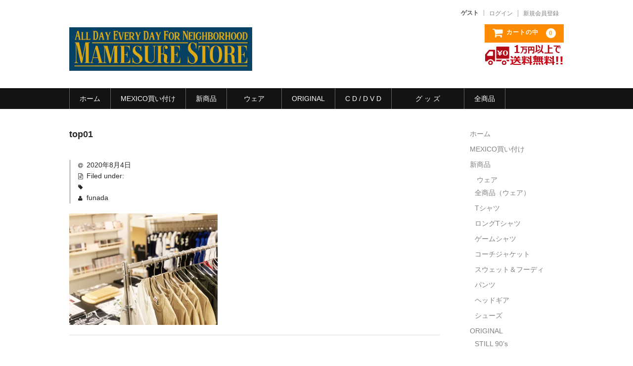

--- FILE ---
content_type: text/html; charset=UTF-8
request_url: https://djsantana.jp/top01/
body_size: 11072
content:
<!DOCTYPE html>
<html dir="ltr" lang="ja">

<head>
	<meta charset="UTF-8" />
	<meta name="viewport" content="width=device-width, user-scalable=no">
	<meta name="format-detection" content="telephone=no"/>
	<title>top01 | MAMESUKE STORE</title>
	<style>img:is([sizes="auto" i], [sizes^="auto," i]) { contain-intrinsic-size: 3000px 1500px }</style>
	
		<!-- All in One SEO 4.8.1 - aioseo.com -->
	<meta name="robots" content="max-snippet:-1, max-image-preview:large, max-video-preview:-1" />
	<meta name="author" content="funada"/>
	<link rel="canonical" href="https://djsantana.jp/top01/" />
	<meta name="generator" content="All in One SEO (AIOSEO) 4.8.1" />
		<script type="application/ld+json" class="aioseo-schema">
			{"@context":"https:\/\/schema.org","@graph":[{"@type":"BreadcrumbList","@id":"https:\/\/djsantana.jp\/top01\/#breadcrumblist","itemListElement":[{"@type":"ListItem","@id":"https:\/\/djsantana.jp\/#listItem","position":1,"name":"\u5bb6","item":"https:\/\/djsantana.jp\/","nextItem":{"@type":"ListItem","@id":"https:\/\/djsantana.jp\/top01\/#listItem","name":"top01"}},{"@type":"ListItem","@id":"https:\/\/djsantana.jp\/top01\/#listItem","position":2,"name":"top01","previousItem":{"@type":"ListItem","@id":"https:\/\/djsantana.jp\/#listItem","name":"\u5bb6"}}]},{"@type":"ItemPage","@id":"https:\/\/djsantana.jp\/top01\/#itempage","url":"https:\/\/djsantana.jp\/top01\/","name":"top01 | MAMESUKE STORE","inLanguage":"ja","isPartOf":{"@id":"https:\/\/djsantana.jp\/#website"},"breadcrumb":{"@id":"https:\/\/djsantana.jp\/top01\/#breadcrumblist"},"author":{"@id":"https:\/\/djsantana.jp\/author\/funada\/#author"},"creator":{"@id":"https:\/\/djsantana.jp\/author\/funada\/#author"},"datePublished":"2020-08-04T15:09:22+09:00","dateModified":"2020-08-04T15:09:22+09:00"},{"@type":"Organization","@id":"https:\/\/djsantana.jp\/#organization","name":"MAMESUKE-STORE","url":"https:\/\/djsantana.jp\/","telephone":"+81822955255","logo":{"@type":"ImageObject","url":"https:\/\/djsantana.jp\/san\/wp-content\/uploads\/2021\/07\/MAMESUKE_logo.png","@id":"https:\/\/djsantana.jp\/top01\/#organizationLogo","width":420,"height":101},"image":{"@id":"https:\/\/djsantana.jp\/top01\/#organizationLogo"},"sameAs":["https:\/\/www.instagram.com\/mamesuke_store\/"]},{"@type":"Person","@id":"https:\/\/djsantana.jp\/author\/funada\/#author","url":"https:\/\/djsantana.jp\/author\/funada\/","name":"funada"},{"@type":"WebSite","@id":"https:\/\/djsantana.jp\/#website","url":"https:\/\/djsantana.jp\/","name":"MAMESUKE STORE","inLanguage":"ja","publisher":{"@id":"https:\/\/djsantana.jp\/#organization"}}]}
		</script>
		<!-- All in One SEO -->

<link rel='dns-prefetch' href='//www.googletagmanager.com' />
<script type="text/javascript">
/* <![CDATA[ */
window._wpemojiSettings = {"baseUrl":"https:\/\/s.w.org\/images\/core\/emoji\/15.0.3\/72x72\/","ext":".png","svgUrl":"https:\/\/s.w.org\/images\/core\/emoji\/15.0.3\/svg\/","svgExt":".svg","source":{"concatemoji":"https:\/\/djsantana.jp\/san\/wp-includes\/js\/wp-emoji-release.min.js?ver=6.7.1"}};
/*! This file is auto-generated */
!function(i,n){var o,s,e;function c(e){try{var t={supportTests:e,timestamp:(new Date).valueOf()};sessionStorage.setItem(o,JSON.stringify(t))}catch(e){}}function p(e,t,n){e.clearRect(0,0,e.canvas.width,e.canvas.height),e.fillText(t,0,0);var t=new Uint32Array(e.getImageData(0,0,e.canvas.width,e.canvas.height).data),r=(e.clearRect(0,0,e.canvas.width,e.canvas.height),e.fillText(n,0,0),new Uint32Array(e.getImageData(0,0,e.canvas.width,e.canvas.height).data));return t.every(function(e,t){return e===r[t]})}function u(e,t,n){switch(t){case"flag":return n(e,"\ud83c\udff3\ufe0f\u200d\u26a7\ufe0f","\ud83c\udff3\ufe0f\u200b\u26a7\ufe0f")?!1:!n(e,"\ud83c\uddfa\ud83c\uddf3","\ud83c\uddfa\u200b\ud83c\uddf3")&&!n(e,"\ud83c\udff4\udb40\udc67\udb40\udc62\udb40\udc65\udb40\udc6e\udb40\udc67\udb40\udc7f","\ud83c\udff4\u200b\udb40\udc67\u200b\udb40\udc62\u200b\udb40\udc65\u200b\udb40\udc6e\u200b\udb40\udc67\u200b\udb40\udc7f");case"emoji":return!n(e,"\ud83d\udc26\u200d\u2b1b","\ud83d\udc26\u200b\u2b1b")}return!1}function f(e,t,n){var r="undefined"!=typeof WorkerGlobalScope&&self instanceof WorkerGlobalScope?new OffscreenCanvas(300,150):i.createElement("canvas"),a=r.getContext("2d",{willReadFrequently:!0}),o=(a.textBaseline="top",a.font="600 32px Arial",{});return e.forEach(function(e){o[e]=t(a,e,n)}),o}function t(e){var t=i.createElement("script");t.src=e,t.defer=!0,i.head.appendChild(t)}"undefined"!=typeof Promise&&(o="wpEmojiSettingsSupports",s=["flag","emoji"],n.supports={everything:!0,everythingExceptFlag:!0},e=new Promise(function(e){i.addEventListener("DOMContentLoaded",e,{once:!0})}),new Promise(function(t){var n=function(){try{var e=JSON.parse(sessionStorage.getItem(o));if("object"==typeof e&&"number"==typeof e.timestamp&&(new Date).valueOf()<e.timestamp+604800&&"object"==typeof e.supportTests)return e.supportTests}catch(e){}return null}();if(!n){if("undefined"!=typeof Worker&&"undefined"!=typeof OffscreenCanvas&&"undefined"!=typeof URL&&URL.createObjectURL&&"undefined"!=typeof Blob)try{var e="postMessage("+f.toString()+"("+[JSON.stringify(s),u.toString(),p.toString()].join(",")+"));",r=new Blob([e],{type:"text/javascript"}),a=new Worker(URL.createObjectURL(r),{name:"wpTestEmojiSupports"});return void(a.onmessage=function(e){c(n=e.data),a.terminate(),t(n)})}catch(e){}c(n=f(s,u,p))}t(n)}).then(function(e){for(var t in e)n.supports[t]=e[t],n.supports.everything=n.supports.everything&&n.supports[t],"flag"!==t&&(n.supports.everythingExceptFlag=n.supports.everythingExceptFlag&&n.supports[t]);n.supports.everythingExceptFlag=n.supports.everythingExceptFlag&&!n.supports.flag,n.DOMReady=!1,n.readyCallback=function(){n.DOMReady=!0}}).then(function(){return e}).then(function(){var e;n.supports.everything||(n.readyCallback(),(e=n.source||{}).concatemoji?t(e.concatemoji):e.wpemoji&&e.twemoji&&(t(e.twemoji),t(e.wpemoji)))}))}((window,document),window._wpemojiSettings);
/* ]]> */
</script>
<link rel='stylesheet' id='pt-cv-public-style-css' href='https://djsantana.jp/san/wp-content/plugins/content-views-query-and-display-post-page/public/assets/css/cv.css?ver=4.1' type='text/css' media='all' />
<style id='wp-emoji-styles-inline-css' type='text/css'>

	img.wp-smiley, img.emoji {
		display: inline !important;
		border: none !important;
		box-shadow: none !important;
		height: 1em !important;
		width: 1em !important;
		margin: 0 0.07em !important;
		vertical-align: -0.1em !important;
		background: none !important;
		padding: 0 !important;
	}
</style>
<link rel='stylesheet' id='wp-block-library-css' href='https://djsantana.jp/san/wp-includes/css/dist/block-library/style.min.css?ver=6.7.1' type='text/css' media='all' />
<style id='classic-theme-styles-inline-css' type='text/css'>
/*! This file is auto-generated */
.wp-block-button__link{color:#fff;background-color:#32373c;border-radius:9999px;box-shadow:none;text-decoration:none;padding:calc(.667em + 2px) calc(1.333em + 2px);font-size:1.125em}.wp-block-file__button{background:#32373c;color:#fff;text-decoration:none}
</style>
<style id='global-styles-inline-css' type='text/css'>
:root{--wp--preset--aspect-ratio--square: 1;--wp--preset--aspect-ratio--4-3: 4/3;--wp--preset--aspect-ratio--3-4: 3/4;--wp--preset--aspect-ratio--3-2: 3/2;--wp--preset--aspect-ratio--2-3: 2/3;--wp--preset--aspect-ratio--16-9: 16/9;--wp--preset--aspect-ratio--9-16: 9/16;--wp--preset--color--black: #000000;--wp--preset--color--cyan-bluish-gray: #abb8c3;--wp--preset--color--white: #ffffff;--wp--preset--color--pale-pink: #f78da7;--wp--preset--color--vivid-red: #cf2e2e;--wp--preset--color--luminous-vivid-orange: #ff6900;--wp--preset--color--luminous-vivid-amber: #fcb900;--wp--preset--color--light-green-cyan: #7bdcb5;--wp--preset--color--vivid-green-cyan: #00d084;--wp--preset--color--pale-cyan-blue: #8ed1fc;--wp--preset--color--vivid-cyan-blue: #0693e3;--wp--preset--color--vivid-purple: #9b51e0;--wp--preset--gradient--vivid-cyan-blue-to-vivid-purple: linear-gradient(135deg,rgba(6,147,227,1) 0%,rgb(155,81,224) 100%);--wp--preset--gradient--light-green-cyan-to-vivid-green-cyan: linear-gradient(135deg,rgb(122,220,180) 0%,rgb(0,208,130) 100%);--wp--preset--gradient--luminous-vivid-amber-to-luminous-vivid-orange: linear-gradient(135deg,rgba(252,185,0,1) 0%,rgba(255,105,0,1) 100%);--wp--preset--gradient--luminous-vivid-orange-to-vivid-red: linear-gradient(135deg,rgba(255,105,0,1) 0%,rgb(207,46,46) 100%);--wp--preset--gradient--very-light-gray-to-cyan-bluish-gray: linear-gradient(135deg,rgb(238,238,238) 0%,rgb(169,184,195) 100%);--wp--preset--gradient--cool-to-warm-spectrum: linear-gradient(135deg,rgb(74,234,220) 0%,rgb(151,120,209) 20%,rgb(207,42,186) 40%,rgb(238,44,130) 60%,rgb(251,105,98) 80%,rgb(254,248,76) 100%);--wp--preset--gradient--blush-light-purple: linear-gradient(135deg,rgb(255,206,236) 0%,rgb(152,150,240) 100%);--wp--preset--gradient--blush-bordeaux: linear-gradient(135deg,rgb(254,205,165) 0%,rgb(254,45,45) 50%,rgb(107,0,62) 100%);--wp--preset--gradient--luminous-dusk: linear-gradient(135deg,rgb(255,203,112) 0%,rgb(199,81,192) 50%,rgb(65,88,208) 100%);--wp--preset--gradient--pale-ocean: linear-gradient(135deg,rgb(255,245,203) 0%,rgb(182,227,212) 50%,rgb(51,167,181) 100%);--wp--preset--gradient--electric-grass: linear-gradient(135deg,rgb(202,248,128) 0%,rgb(113,206,126) 100%);--wp--preset--gradient--midnight: linear-gradient(135deg,rgb(2,3,129) 0%,rgb(40,116,252) 100%);--wp--preset--font-size--small: 13px;--wp--preset--font-size--medium: 20px;--wp--preset--font-size--large: 36px;--wp--preset--font-size--x-large: 42px;--wp--preset--spacing--20: 0.44rem;--wp--preset--spacing--30: 0.67rem;--wp--preset--spacing--40: 1rem;--wp--preset--spacing--50: 1.5rem;--wp--preset--spacing--60: 2.25rem;--wp--preset--spacing--70: 3.38rem;--wp--preset--spacing--80: 5.06rem;--wp--preset--shadow--natural: 6px 6px 9px rgba(0, 0, 0, 0.2);--wp--preset--shadow--deep: 12px 12px 50px rgba(0, 0, 0, 0.4);--wp--preset--shadow--sharp: 6px 6px 0px rgba(0, 0, 0, 0.2);--wp--preset--shadow--outlined: 6px 6px 0px -3px rgba(255, 255, 255, 1), 6px 6px rgba(0, 0, 0, 1);--wp--preset--shadow--crisp: 6px 6px 0px rgba(0, 0, 0, 1);}:where(.is-layout-flex){gap: 0.5em;}:where(.is-layout-grid){gap: 0.5em;}body .is-layout-flex{display: flex;}.is-layout-flex{flex-wrap: wrap;align-items: center;}.is-layout-flex > :is(*, div){margin: 0;}body .is-layout-grid{display: grid;}.is-layout-grid > :is(*, div){margin: 0;}:where(.wp-block-columns.is-layout-flex){gap: 2em;}:where(.wp-block-columns.is-layout-grid){gap: 2em;}:where(.wp-block-post-template.is-layout-flex){gap: 1.25em;}:where(.wp-block-post-template.is-layout-grid){gap: 1.25em;}.has-black-color{color: var(--wp--preset--color--black) !important;}.has-cyan-bluish-gray-color{color: var(--wp--preset--color--cyan-bluish-gray) !important;}.has-white-color{color: var(--wp--preset--color--white) !important;}.has-pale-pink-color{color: var(--wp--preset--color--pale-pink) !important;}.has-vivid-red-color{color: var(--wp--preset--color--vivid-red) !important;}.has-luminous-vivid-orange-color{color: var(--wp--preset--color--luminous-vivid-orange) !important;}.has-luminous-vivid-amber-color{color: var(--wp--preset--color--luminous-vivid-amber) !important;}.has-light-green-cyan-color{color: var(--wp--preset--color--light-green-cyan) !important;}.has-vivid-green-cyan-color{color: var(--wp--preset--color--vivid-green-cyan) !important;}.has-pale-cyan-blue-color{color: var(--wp--preset--color--pale-cyan-blue) !important;}.has-vivid-cyan-blue-color{color: var(--wp--preset--color--vivid-cyan-blue) !important;}.has-vivid-purple-color{color: var(--wp--preset--color--vivid-purple) !important;}.has-black-background-color{background-color: var(--wp--preset--color--black) !important;}.has-cyan-bluish-gray-background-color{background-color: var(--wp--preset--color--cyan-bluish-gray) !important;}.has-white-background-color{background-color: var(--wp--preset--color--white) !important;}.has-pale-pink-background-color{background-color: var(--wp--preset--color--pale-pink) !important;}.has-vivid-red-background-color{background-color: var(--wp--preset--color--vivid-red) !important;}.has-luminous-vivid-orange-background-color{background-color: var(--wp--preset--color--luminous-vivid-orange) !important;}.has-luminous-vivid-amber-background-color{background-color: var(--wp--preset--color--luminous-vivid-amber) !important;}.has-light-green-cyan-background-color{background-color: var(--wp--preset--color--light-green-cyan) !important;}.has-vivid-green-cyan-background-color{background-color: var(--wp--preset--color--vivid-green-cyan) !important;}.has-pale-cyan-blue-background-color{background-color: var(--wp--preset--color--pale-cyan-blue) !important;}.has-vivid-cyan-blue-background-color{background-color: var(--wp--preset--color--vivid-cyan-blue) !important;}.has-vivid-purple-background-color{background-color: var(--wp--preset--color--vivid-purple) !important;}.has-black-border-color{border-color: var(--wp--preset--color--black) !important;}.has-cyan-bluish-gray-border-color{border-color: var(--wp--preset--color--cyan-bluish-gray) !important;}.has-white-border-color{border-color: var(--wp--preset--color--white) !important;}.has-pale-pink-border-color{border-color: var(--wp--preset--color--pale-pink) !important;}.has-vivid-red-border-color{border-color: var(--wp--preset--color--vivid-red) !important;}.has-luminous-vivid-orange-border-color{border-color: var(--wp--preset--color--luminous-vivid-orange) !important;}.has-luminous-vivid-amber-border-color{border-color: var(--wp--preset--color--luminous-vivid-amber) !important;}.has-light-green-cyan-border-color{border-color: var(--wp--preset--color--light-green-cyan) !important;}.has-vivid-green-cyan-border-color{border-color: var(--wp--preset--color--vivid-green-cyan) !important;}.has-pale-cyan-blue-border-color{border-color: var(--wp--preset--color--pale-cyan-blue) !important;}.has-vivid-cyan-blue-border-color{border-color: var(--wp--preset--color--vivid-cyan-blue) !important;}.has-vivid-purple-border-color{border-color: var(--wp--preset--color--vivid-purple) !important;}.has-vivid-cyan-blue-to-vivid-purple-gradient-background{background: var(--wp--preset--gradient--vivid-cyan-blue-to-vivid-purple) !important;}.has-light-green-cyan-to-vivid-green-cyan-gradient-background{background: var(--wp--preset--gradient--light-green-cyan-to-vivid-green-cyan) !important;}.has-luminous-vivid-amber-to-luminous-vivid-orange-gradient-background{background: var(--wp--preset--gradient--luminous-vivid-amber-to-luminous-vivid-orange) !important;}.has-luminous-vivid-orange-to-vivid-red-gradient-background{background: var(--wp--preset--gradient--luminous-vivid-orange-to-vivid-red) !important;}.has-very-light-gray-to-cyan-bluish-gray-gradient-background{background: var(--wp--preset--gradient--very-light-gray-to-cyan-bluish-gray) !important;}.has-cool-to-warm-spectrum-gradient-background{background: var(--wp--preset--gradient--cool-to-warm-spectrum) !important;}.has-blush-light-purple-gradient-background{background: var(--wp--preset--gradient--blush-light-purple) !important;}.has-blush-bordeaux-gradient-background{background: var(--wp--preset--gradient--blush-bordeaux) !important;}.has-luminous-dusk-gradient-background{background: var(--wp--preset--gradient--luminous-dusk) !important;}.has-pale-ocean-gradient-background{background: var(--wp--preset--gradient--pale-ocean) !important;}.has-electric-grass-gradient-background{background: var(--wp--preset--gradient--electric-grass) !important;}.has-midnight-gradient-background{background: var(--wp--preset--gradient--midnight) !important;}.has-small-font-size{font-size: var(--wp--preset--font-size--small) !important;}.has-medium-font-size{font-size: var(--wp--preset--font-size--medium) !important;}.has-large-font-size{font-size: var(--wp--preset--font-size--large) !important;}.has-x-large-font-size{font-size: var(--wp--preset--font-size--x-large) !important;}
:where(.wp-block-post-template.is-layout-flex){gap: 1.25em;}:where(.wp-block-post-template.is-layout-grid){gap: 1.25em;}
:where(.wp-block-columns.is-layout-flex){gap: 2em;}:where(.wp-block-columns.is-layout-grid){gap: 2em;}
:root :where(.wp-block-pullquote){font-size: 1.5em;line-height: 1.6;}
</style>
<link rel='stylesheet' id='wc-basic-style-css' href='https://djsantana.jp/san/wp-content/themes/sc/style.css?ver=1.7.7' type='text/css' media='all' />
<link rel='stylesheet' id='font-awesome-css' href='https://djsantana.jp/san/wp-content/themes/welcart_basic/font-awesome/font-awesome.min.css?ver=1.0' type='text/css' media='all' />
<link rel='stylesheet' id='luminous-basic-css-css' href='https://djsantana.jp/san/wp-content/themes/welcart_basic/css/luminous-basic.css?ver=1.0' type='text/css' media='all' />
<style id='akismet-widget-style-inline-css' type='text/css'>

			.a-stats {
				--akismet-color-mid-green: #357b49;
				--akismet-color-white: #fff;
				--akismet-color-light-grey: #f6f7f7;

				max-width: 350px;
				width: auto;
			}

			.a-stats * {
				all: unset;
				box-sizing: border-box;
			}

			.a-stats strong {
				font-weight: 600;
			}

			.a-stats a.a-stats__link,
			.a-stats a.a-stats__link:visited,
			.a-stats a.a-stats__link:active {
				background: var(--akismet-color-mid-green);
				border: none;
				box-shadow: none;
				border-radius: 8px;
				color: var(--akismet-color-white);
				cursor: pointer;
				display: block;
				font-family: -apple-system, BlinkMacSystemFont, 'Segoe UI', 'Roboto', 'Oxygen-Sans', 'Ubuntu', 'Cantarell', 'Helvetica Neue', sans-serif;
				font-weight: 500;
				padding: 12px;
				text-align: center;
				text-decoration: none;
				transition: all 0.2s ease;
			}

			/* Extra specificity to deal with TwentyTwentyOne focus style */
			.widget .a-stats a.a-stats__link:focus {
				background: var(--akismet-color-mid-green);
				color: var(--akismet-color-white);
				text-decoration: none;
			}

			.a-stats a.a-stats__link:hover {
				filter: brightness(110%);
				box-shadow: 0 4px 12px rgba(0, 0, 0, 0.06), 0 0 2px rgba(0, 0, 0, 0.16);
			}

			.a-stats .count {
				color: var(--akismet-color-white);
				display: block;
				font-size: 1.5em;
				line-height: 1.4;
				padding: 0 13px;
				white-space: nowrap;
			}
		
</style>
<link rel='stylesheet' id='usces_default_css-css' href='https://djsantana.jp/san/wp-content/plugins/usc-e-shop/css/usces_default.css?ver=2.11.12.2503061' type='text/css' media='all' />
<link rel='stylesheet' id='dashicons-css' href='https://djsantana.jp/san/wp-includes/css/dashicons.min.css?ver=6.7.1' type='text/css' media='all' />
<link rel='stylesheet' id='theme_cart_css-css' href='https://djsantana.jp/san/wp-content/themes/sc/usces_cart.css?ver=2.11.12.2503061' type='text/css' media='all' />
<script type="text/javascript" src="https://djsantana.jp/san/wp-includes/js/jquery/jquery.min.js?ver=3.7.1" id="jquery-core-js"></script>
<script type="text/javascript" src="https://djsantana.jp/san/wp-includes/js/jquery/jquery-migrate.min.js?ver=3.4.1" id="jquery-migrate-js"></script>
<script type="text/javascript" src="https://djsantana.jp/san/wp-content/themes/welcart_basic/js/front-customized.js?ver=1.0" id="wc-basic-js-js"></script>

<!-- Site Kit によって追加された Google タグ（gtag.js）スニペット -->

<!-- Google アナリティクス スニペット (Site Kit が追加) -->
<script type="text/javascript" src="https://www.googletagmanager.com/gtag/js?id=GT-TNLLQXL" id="google_gtagjs-js" async></script>
<script type="text/javascript" id="google_gtagjs-js-after">
/* <![CDATA[ */
window.dataLayer = window.dataLayer || [];function gtag(){dataLayer.push(arguments);}
gtag("set","linker",{"domains":["djsantana.jp"]});
gtag("js", new Date());
gtag("set", "developer_id.dZTNiMT", true);
gtag("config", "GT-TNLLQXL");
/* ]]> */
</script>

<!-- Site Kit によって追加された終了 Google タグ（gtag.js）スニペット -->
<link rel="https://api.w.org/" href="https://djsantana.jp/wp-json/" /><link rel="alternate" title="JSON" type="application/json" href="https://djsantana.jp/wp-json/wp/v2/media/501" /><link rel="EditURI" type="application/rsd+xml" title="RSD" href="https://djsantana.jp/san/xmlrpc.php?rsd" />
<meta name="generator" content="WordPress 6.7.1" />
<link rel='shortlink' href='https://djsantana.jp/?p=501' />
<link rel="alternate" title="oEmbed (JSON)" type="application/json+oembed" href="https://djsantana.jp/wp-json/oembed/1.0/embed?url=https%3A%2F%2Fdjsantana.jp%2Ftop01%2F" />
<link rel="alternate" title="oEmbed (XML)" type="text/xml+oembed" href="https://djsantana.jp/wp-json/oembed/1.0/embed?url=https%3A%2F%2Fdjsantana.jp%2Ftop01%2F&#038;format=xml" />
<meta name="generator" content="Site Kit by Google 1.149.0" /><noscript><style>.lazyload[data-src]{display:none !important;}</style></noscript><style>.lazyload{background-image:none !important;}.lazyload:before{background-image:none !important;}</style>
<!-- Google タグ マネージャー スニペット (Site Kit が追加) -->
<script type="text/javascript">
/* <![CDATA[ */

			( function( w, d, s, l, i ) {
				w[l] = w[l] || [];
				w[l].push( {'gtm.start': new Date().getTime(), event: 'gtm.js'} );
				var f = d.getElementsByTagName( s )[0],
					j = d.createElement( s ), dl = l != 'dataLayer' ? '&l=' + l : '';
				j.async = true;
				j.src = 'https://www.googletagmanager.com/gtm.js?id=' + i + dl;
				f.parentNode.insertBefore( j, f );
			} )( window, document, 'script', 'dataLayer', 'GTM-K4BCDKZ' );
			
/* ]]> */
</script>

<!-- (ここまで) Google タグ マネージャー スニペット (Site Kit が追加) -->
<link rel="icon" href="https://djsantana.jp/san/wp-content/uploads/2020/04/cropped-logo-e1588134193370-32x32.png" sizes="32x32" />
<link rel="icon" href="https://djsantana.jp/san/wp-content/uploads/2020/04/cropped-logo-e1588134193370-192x192.png" sizes="192x192" />
<link rel="apple-touch-icon" href="https://djsantana.jp/san/wp-content/uploads/2020/04/cropped-logo-e1588134193370-180x180.png" />
<meta name="msapplication-TileImage" content="https://djsantana.jp/san/wp-content/uploads/2020/04/cropped-logo-e1588134193370-270x270.png" />
		<style type="text/css" id="wp-custom-css">
			.img-center {
  text-align: center;
}		</style>
		</head>

<body class="attachment attachment-template-default single single-attachment postid-501 attachmentid-501 attachment-png metaslider-plugin">
	
			<!-- Google タグ マネージャー (noscript) スニペット (Site Kit が追加) -->
		<noscript>
			<iframe src="https://www.googletagmanager.com/ns.html?id=GTM-K4BCDKZ" height="0" width="0" style="display:none;visibility:hidden"></iframe>
		</noscript>
		<!-- (ここまで) Google タグ マネージャー (noscript) スニペット (Site Kit が追加) -->
			
	<header id="masthead" class="site-header" role="banner">
		
		<div class="inner cf">

			<p class="site-description"></p>
						<div class="site-title img"><a href="https://djsantana.jp/" title="MAMESUKE STORE" rel="home"><img src="[data-uri]" width="420" height="auto" data-src="https://djsantana.jp/san/wp-content/uploads/2021/07/MAMESUKE_logo.png" decoding="async" class="lazyload" data-eio-rwidth="420" data-eio-rheight="101" /><noscript><img src="https://djsantana.jp/san/wp-content/uploads/2021/07/MAMESUKE_logo.png" width="420" height="auto" data-eio="l" /></noscript></a></div>

						
			<div class="snav cf">



								<div class="membership">
					<i class="fa fa-user"></i>
					<ul class="cf">
																			<li>ゲスト</li>
							<li><a href="https://djsantana.jp/usces-member/?usces_page=login" class="usces_login_a">ログイン</a></li>
							<li><a href="https://djsantana.jp/usces-member/?usces_page=newmember">新規会員登録</a></li>
																	</ul>
				</div>
				
				<div class="incart-btn">
					<a href="https://djsantana.jp/usces-cart/"><i class="fa fa-shopping-cart"><span>カートの中</span></i><span class="total-quant">0</span></a>
				<img src="[data-uri]" data-src="https://djsantana.jp/san/wp-content/uploads/2020/09/muryo.png" decoding="async" class="lazyload" data-eio-rwidth="160" data-eio-rheight="50"><noscript><img src="https://djsantana.jp/san/wp-content/uploads/2020/09/muryo.png" data-eio="l"></noscript></div>
			</div><!-- .snav -->

					</div><!-- .inner -->

				
		<nav id="site-navigation" class="main-navigation" role="navigation">
			<label for="panel"><span></span></label>
			<input type="checkbox" id="panel" class="on-off" />
			<div class="nav-menu-open"><ul id="menu-top" class="header-nav-container cf"><li id="menu-item-65" class="menu-item menu-item-type-custom menu-item-object-custom menu-item-home menu-item-65"><a href="https://djsantana.jp/">ホーム</a></li>
<li id="menu-item-3598" class="menu-item menu-item-type-taxonomy menu-item-object-category menu-item-3598"><a href="https://djsantana.jp/category/item/mexico/">MEXICO買い付け</a></li>
<li id="menu-item-315" class="menu-item menu-item-type-taxonomy menu-item-object-category menu-item-315"><a href="https://djsantana.jp/category/item/itemnew/">新商品</a></li>
<li id="menu-item-497" class="menu-item menu-item-type-taxonomy menu-item-object-category menu-item-has-children menu-item-497"><a href="https://djsantana.jp/category/item/wear/">　ウェア　</a>
<ul class="sub-menu">
	<li id="menu-item-1669" class="menu-item menu-item-type-taxonomy menu-item-object-category menu-item-1669"><a href="https://djsantana.jp/category/item/wear/">全商品（ウェア）　</a></li>
	<li id="menu-item-1446" class="menu-item menu-item-type-taxonomy menu-item-object-category menu-item-1446"><a href="https://djsantana.jp/category/item/wear/t/">Tシャツ</a></li>
	<li id="menu-item-1452" class="menu-item menu-item-type-taxonomy menu-item-object-category menu-item-1452"><a href="https://djsantana.jp/category/item/wear/longt/">ロングTシャツ</a></li>
	<li id="menu-item-1447" class="menu-item menu-item-type-taxonomy menu-item-object-category menu-item-1447"><a href="https://djsantana.jp/category/item/wear/game_shirts/">ゲームシャツ</a></li>
	<li id="menu-item-1448" class="menu-item menu-item-type-taxonomy menu-item-object-category menu-item-1448"><a href="https://djsantana.jp/category/item/wear/coach-jacket/">コーチジャケット</a></li>
	<li id="menu-item-1449" class="menu-item menu-item-type-taxonomy menu-item-object-category menu-item-1449"><a href="https://djsantana.jp/category/item/wear/sweat/">スウェット＆フーディ</a></li>
	<li id="menu-item-1450" class="menu-item menu-item-type-taxonomy menu-item-object-category menu-item-1450"><a href="https://djsantana.jp/category/item/wear/pants/">パンツ</a></li>
	<li id="menu-item-1451" class="menu-item menu-item-type-taxonomy menu-item-object-category menu-item-1451"><a href="https://djsantana.jp/category/item/wear/headgear/">ヘッドギア</a></li>
	<li id="menu-item-3674" class="menu-item menu-item-type-taxonomy menu-item-object-category menu-item-3674"><a href="https://djsantana.jp/category/item/wear/shoes/">シューズ</a></li>
</ul>
</li>
<li id="menu-item-498" class="menu-item menu-item-type-taxonomy menu-item-object-category menu-item-has-children menu-item-498"><a href="https://djsantana.jp/category/item/mamesuke/">ORIGINAL</a>
<ul class="sub-menu">
	<li id="menu-item-3048" class="menu-item menu-item-type-taxonomy menu-item-object-category menu-item-3048"><a href="https://djsantana.jp/category/item/mamesuke/still90/">STILL 90&#8217;s</a></li>
	<li id="menu-item-3046" class="menu-item menu-item-type-taxonomy menu-item-object-category menu-item-3046"><a href="https://djsantana.jp/category/item/mamesuke/chicano_life/">Chicano Life</a></li>
	<li id="menu-item-3045" class="menu-item menu-item-type-taxonomy menu-item-object-category menu-item-3045"><a href="https://djsantana.jp/category/item/mamesuke/brown_pride/">Brown Pride</a></li>
	<li id="menu-item-3047" class="menu-item menu-item-type-taxonomy menu-item-object-category menu-item-3047"><a href="https://djsantana.jp/category/item/mamesuke/por_vida/">Por Vida</a></li>
	<li id="menu-item-1444" class="menu-item menu-item-type-taxonomy menu-item-object-category menu-item-1444"><a href="https://djsantana.jp/category/item/mamesuke/m_item/">全商品（ORIGINAL）</a></li>
	<li id="menu-item-66" class="menu-item menu-item-type-taxonomy menu-item-object-category menu-item-66"><a href="https://djsantana.jp/category/item/mamesuke/honey-comb-tripe/">ハニーカムトライプ</a></li>
	<li id="menu-item-1443" class="menu-item menu-item-type-taxonomy menu-item-object-category menu-item-1443"><a href="https://djsantana.jp/category/item/mamesuke/hormon-club/">ホルモンクラブ</a></li>
	<li id="menu-item-1445" class="menu-item menu-item-type-taxonomy menu-item-object-category menu-item-1445"><a href="https://djsantana.jp/category/item/mamesuke/tempura-mamesuke/">天ぷらまめすけ</a></li>
</ul>
</li>
<li id="menu-item-104" class="menu-item menu-item-type-taxonomy menu-item-object-category menu-item-has-children menu-item-104"><a href="https://djsantana.jp/category/item/cd/">C D / D V D</a>
<ul class="sub-menu">
	<li id="menu-item-1671" class="menu-item menu-item-type-taxonomy menu-item-object-category menu-item-1671"><a href="https://djsantana.jp/category/item/cd/">全商品（CD/DVD）　</a></li>
	<li id="menu-item-1441" class="menu-item menu-item-type-taxonomy menu-item-object-category menu-item-1441"><a href="https://djsantana.jp/category/item/cd/santana/">DJ SANTANA</a></li>
	<li id="menu-item-1439" class="menu-item menu-item-type-taxonomy menu-item-object-category menu-item-1439"><a href="https://djsantana.jp/category/item/cd/mixcd/">MixCD</a></li>
	<li id="menu-item-1440" class="menu-item menu-item-type-taxonomy menu-item-object-category menu-item-1440"><a href="https://djsantana.jp/category/item/cd/japaneserap/">Japanese Rap</a></li>
	<li id="menu-item-1442" class="menu-item menu-item-type-taxonomy menu-item-object-category menu-item-1442"><a href="https://djsantana.jp/category/item/cd/motiverecords/">MotiveRecords</a></li>
	<li id="menu-item-1670" class="menu-item menu-item-type-taxonomy menu-item-object-category menu-item-1670"><a href="https://djsantana.jp/category/item/cd/dvd/">DVD</a></li>
</ul>
</li>
<li id="menu-item-1453" class="menu-item menu-item-type-taxonomy menu-item-object-category menu-item-has-children menu-item-1453"><a href="https://djsantana.jp/category/item/goods/">　　グ ッ ズ　　</a>
<ul class="sub-menu">
	<li id="menu-item-1672" class="menu-item menu-item-type-taxonomy menu-item-object-category menu-item-1672"><a href="https://djsantana.jp/category/item/goods/">全商品（グッズ　）</a></li>
	<li id="menu-item-1454" class="menu-item menu-item-type-taxonomy menu-item-object-category menu-item-1454"><a href="https://djsantana.jp/category/item/goods/towel/">タオル・リストバンド</a></li>
	<li id="menu-item-1455" class="menu-item menu-item-type-taxonomy menu-item-object-category menu-item-1455"><a href="https://djsantana.jp/category/item/goods/tote/">トートバッグ</a></li>
	<li id="menu-item-1673" class="menu-item menu-item-type-taxonomy menu-item-object-category menu-item-1673"><a href="https://djsantana.jp/category/item/goods/magazine/">雑誌</a></li>
</ul>
</li>
<li id="menu-item-313" class="menu-item menu-item-type-taxonomy menu-item-object-category menu-item-313"><a href="https://djsantana.jp/category/item/">全商品</a></li>
</ul></div>		</nav><!-- #site-navigation -->
		
		
	</header><!-- #masthead -->

		
		
	<div id="main" class="wrapper two-column right-set">
	<div id="primary" class="site-content">
		<div id="content" role="main">

		
<article class="post-501 attachment type-attachment status-inherit" id="post-501">

	<header class="entry-header">
		<h1 class="entry-title">top01</h1>
	</header>

	<div class="entry-meta">
		<span class="date"><time>2020年8月4日</time></span>
		<span class="cat">Filed under: </span>
		<span class="tag"></span>
		<span class="author">funada</span>
	</div>
		
	<div class="entry-content">
		<p class="attachment"><a href='https://djsantana.jp/san/wp-content/uploads/2020/08/top01.png'><img fetchpriority="high" decoding="async" width="300" height="225" src="[data-uri]" class="attachment-medium size-medium lazyload" alt=""   data-src="https://djsantana.jp/san/wp-content/uploads/2020/08/top01-300x225.png" data-srcset="https://djsantana.jp/san/wp-content/uploads/2020/08/top01-300x225.png 300w, https://djsantana.jp/san/wp-content/uploads/2020/08/top01-1024x768.png 1024w, https://djsantana.jp/san/wp-content/uploads/2020/08/top01-768x576.png 768w, https://djsantana.jp/san/wp-content/uploads/2020/08/top01-800x600.png 800w, https://djsantana.jp/san/wp-content/uploads/2020/08/top01-620x465.png 620w, https://djsantana.jp/san/wp-content/uploads/2020/08/top01-400x300.png 400w, https://djsantana.jp/san/wp-content/uploads/2020/08/top01.png 1478w" data-sizes="auto" data-eio-rwidth="300" data-eio-rheight="225" /><noscript><img fetchpriority="high" decoding="async" width="300" height="225" src="https://djsantana.jp/san/wp-content/uploads/2020/08/top01-300x225.png" class="attachment-medium size-medium" alt="" srcset="https://djsantana.jp/san/wp-content/uploads/2020/08/top01-300x225.png 300w, https://djsantana.jp/san/wp-content/uploads/2020/08/top01-1024x768.png 1024w, https://djsantana.jp/san/wp-content/uploads/2020/08/top01-768x576.png 768w, https://djsantana.jp/san/wp-content/uploads/2020/08/top01-800x600.png 800w, https://djsantana.jp/san/wp-content/uploads/2020/08/top01-620x465.png 620w, https://djsantana.jp/san/wp-content/uploads/2020/08/top01-400x300.png 400w, https://djsantana.jp/san/wp-content/uploads/2020/08/top01.png 1478w" sizes="(max-width: 300px) 100vw, 300px" data-eio="l" /></noscript></a></p>
	</div><!-- .entry-content -->

</article>
					<div class="comment-area">
						<div class="feedback">
													</div>
						
<div id="comments" class="comments-area">

	
	
	
</div><!-- .comments-area -->
					</div><!-- .comment-area -->
					
		</div><!-- #content -->
	</div><!-- #primary -->


<aside id="secondary" class="widget-area" role="complementary">

	<section id="nav_menu-4" class="widget widget_nav_menu"><div class="menu-top-container"><ul id="menu-top-1" class="menu"><li class="menu-item menu-item-type-custom menu-item-object-custom menu-item-home menu-item-65"><a href="https://djsantana.jp/">ホーム</a></li>
<li class="menu-item menu-item-type-taxonomy menu-item-object-category menu-item-3598"><a href="https://djsantana.jp/category/item/mexico/">MEXICO買い付け</a></li>
<li class="menu-item menu-item-type-taxonomy menu-item-object-category menu-item-315"><a href="https://djsantana.jp/category/item/itemnew/">新商品</a></li>
<li class="menu-item menu-item-type-taxonomy menu-item-object-category menu-item-has-children menu-item-497"><a href="https://djsantana.jp/category/item/wear/">　ウェア　</a>
<ul class="sub-menu">
	<li class="menu-item menu-item-type-taxonomy menu-item-object-category menu-item-1669"><a href="https://djsantana.jp/category/item/wear/">全商品（ウェア）　</a></li>
	<li class="menu-item menu-item-type-taxonomy menu-item-object-category menu-item-1446"><a href="https://djsantana.jp/category/item/wear/t/">Tシャツ</a></li>
	<li class="menu-item menu-item-type-taxonomy menu-item-object-category menu-item-1452"><a href="https://djsantana.jp/category/item/wear/longt/">ロングTシャツ</a></li>
	<li class="menu-item menu-item-type-taxonomy menu-item-object-category menu-item-1447"><a href="https://djsantana.jp/category/item/wear/game_shirts/">ゲームシャツ</a></li>
	<li class="menu-item menu-item-type-taxonomy menu-item-object-category menu-item-1448"><a href="https://djsantana.jp/category/item/wear/coach-jacket/">コーチジャケット</a></li>
	<li class="menu-item menu-item-type-taxonomy menu-item-object-category menu-item-1449"><a href="https://djsantana.jp/category/item/wear/sweat/">スウェット＆フーディ</a></li>
	<li class="menu-item menu-item-type-taxonomy menu-item-object-category menu-item-1450"><a href="https://djsantana.jp/category/item/wear/pants/">パンツ</a></li>
	<li class="menu-item menu-item-type-taxonomy menu-item-object-category menu-item-1451"><a href="https://djsantana.jp/category/item/wear/headgear/">ヘッドギア</a></li>
	<li class="menu-item menu-item-type-taxonomy menu-item-object-category menu-item-3674"><a href="https://djsantana.jp/category/item/wear/shoes/">シューズ</a></li>
</ul>
</li>
<li class="menu-item menu-item-type-taxonomy menu-item-object-category menu-item-has-children menu-item-498"><a href="https://djsantana.jp/category/item/mamesuke/">ORIGINAL</a>
<ul class="sub-menu">
	<li class="menu-item menu-item-type-taxonomy menu-item-object-category menu-item-3048"><a href="https://djsantana.jp/category/item/mamesuke/still90/">STILL 90&#8217;s</a></li>
	<li class="menu-item menu-item-type-taxonomy menu-item-object-category menu-item-3046"><a href="https://djsantana.jp/category/item/mamesuke/chicano_life/">Chicano Life</a></li>
	<li class="menu-item menu-item-type-taxonomy menu-item-object-category menu-item-3045"><a href="https://djsantana.jp/category/item/mamesuke/brown_pride/">Brown Pride</a></li>
	<li class="menu-item menu-item-type-taxonomy menu-item-object-category menu-item-3047"><a href="https://djsantana.jp/category/item/mamesuke/por_vida/">Por Vida</a></li>
	<li class="menu-item menu-item-type-taxonomy menu-item-object-category menu-item-1444"><a href="https://djsantana.jp/category/item/mamesuke/m_item/">全商品（ORIGINAL）</a></li>
	<li class="menu-item menu-item-type-taxonomy menu-item-object-category menu-item-66"><a href="https://djsantana.jp/category/item/mamesuke/honey-comb-tripe/">ハニーカムトライプ</a></li>
	<li class="menu-item menu-item-type-taxonomy menu-item-object-category menu-item-1443"><a href="https://djsantana.jp/category/item/mamesuke/hormon-club/">ホルモンクラブ</a></li>
	<li class="menu-item menu-item-type-taxonomy menu-item-object-category menu-item-1445"><a href="https://djsantana.jp/category/item/mamesuke/tempura-mamesuke/">天ぷらまめすけ</a></li>
</ul>
</li>
<li class="menu-item menu-item-type-taxonomy menu-item-object-category menu-item-has-children menu-item-104"><a href="https://djsantana.jp/category/item/cd/">C D / D V D</a>
<ul class="sub-menu">
	<li class="menu-item menu-item-type-taxonomy menu-item-object-category menu-item-1671"><a href="https://djsantana.jp/category/item/cd/">全商品（CD/DVD）　</a></li>
	<li class="menu-item menu-item-type-taxonomy menu-item-object-category menu-item-1441"><a href="https://djsantana.jp/category/item/cd/santana/">DJ SANTANA</a></li>
	<li class="menu-item menu-item-type-taxonomy menu-item-object-category menu-item-1439"><a href="https://djsantana.jp/category/item/cd/mixcd/">MixCD</a></li>
	<li class="menu-item menu-item-type-taxonomy menu-item-object-category menu-item-1440"><a href="https://djsantana.jp/category/item/cd/japaneserap/">Japanese Rap</a></li>
	<li class="menu-item menu-item-type-taxonomy menu-item-object-category menu-item-1442"><a href="https://djsantana.jp/category/item/cd/motiverecords/">MotiveRecords</a></li>
	<li class="menu-item menu-item-type-taxonomy menu-item-object-category menu-item-1670"><a href="https://djsantana.jp/category/item/cd/dvd/">DVD</a></li>
</ul>
</li>
<li class="menu-item menu-item-type-taxonomy menu-item-object-category menu-item-has-children menu-item-1453"><a href="https://djsantana.jp/category/item/goods/">　　グ ッ ズ　　</a>
<ul class="sub-menu">
	<li class="menu-item menu-item-type-taxonomy menu-item-object-category menu-item-1672"><a href="https://djsantana.jp/category/item/goods/">全商品（グッズ　）</a></li>
	<li class="menu-item menu-item-type-taxonomy menu-item-object-category menu-item-1454"><a href="https://djsantana.jp/category/item/goods/towel/">タオル・リストバンド</a></li>
	<li class="menu-item menu-item-type-taxonomy menu-item-object-category menu-item-1455"><a href="https://djsantana.jp/category/item/goods/tote/">トートバッグ</a></li>
	<li class="menu-item menu-item-type-taxonomy menu-item-object-category menu-item-1673"><a href="https://djsantana.jp/category/item/goods/magazine/">雑誌</a></li>
</ul>
</li>
<li class="menu-item menu-item-type-taxonomy menu-item-object-category menu-item-313"><a href="https://djsantana.jp/category/item/">全商品</a></li>
</ul></div></section>
</aside><!-- #secondary -->

	</div><!-- #main -->
	
	
		
		<div id="toTop" class="wrap fixed"><a href="#masthead"><i class="fa fa-chevron-circle-up"></i></a></div>
	
		
	<footer id="colophon" role="contentinfo">
	
		<nav id="site-info" class="footer-navigation">
			<div class="menu-footer-container"><ul id="menu-footer" class="footer-menu cf"><li id="menu-item-746" class="menu-item menu-item-type-post_type menu-item-object-page menu-item-home menu-item-746"><a href="https://djsantana.jp/">ホーム</a></li>
<li id="menu-item-492" class="menu-item menu-item-type-taxonomy menu-item-object-category menu-item-492"><a href="https://djsantana.jp/category/item/itemnew/">新商品</a></li>
<li id="menu-item-491" class="menu-item menu-item-type-taxonomy menu-item-object-category menu-item-491"><a href="https://djsantana.jp/category/item/">全商品</a></li>
<li id="menu-item-1506" class="menu-item menu-item-type-post_type menu-item-object-page menu-item-1506"><a href="https://djsantana.jp/tenpo/">店舗案内</a></li>
<li id="menu-item-1423" class="menu-item menu-item-type-post_type menu-item-object-page menu-item-privacy-policy menu-item-1423"><a rel="privacy-policy" href="https://djsantana.jp/privacy-policy/">特商法/プラバイシーポリシー</a></li>
<li id="menu-item-1680" class="menu-item menu-item-type-taxonomy menu-item-object-category menu-item-has-children menu-item-1680"><a href="https://djsantana.jp/category/item/wear/">ウェア　</a>
<ul class="sub-menu">
	<li id="menu-item-1697" class="menu-item menu-item-type-taxonomy menu-item-object-category menu-item-1697"><a href="https://djsantana.jp/category/item/wear/">全商品(ウェア）</a></li>
	<li id="menu-item-1681" class="menu-item menu-item-type-taxonomy menu-item-object-category menu-item-1681"><a href="https://djsantana.jp/category/item/wear/t/">Tシャツ</a></li>
	<li id="menu-item-1682" class="menu-item menu-item-type-taxonomy menu-item-object-category menu-item-1682"><a href="https://djsantana.jp/category/item/wear/game_shirts/">ゲームシャツ</a></li>
	<li id="menu-item-1683" class="menu-item menu-item-type-taxonomy menu-item-object-category menu-item-1683"><a href="https://djsantana.jp/category/item/wear/coach-jacket/">コーチジャケット</a></li>
	<li id="menu-item-1684" class="menu-item menu-item-type-taxonomy menu-item-object-category menu-item-1684"><a href="https://djsantana.jp/category/item/wear/sweat/">スウェット＆フーディ</a></li>
	<li id="menu-item-1685" class="menu-item menu-item-type-taxonomy menu-item-object-category menu-item-1685"><a href="https://djsantana.jp/category/item/wear/pants/">パンツ</a></li>
	<li id="menu-item-1686" class="menu-item menu-item-type-taxonomy menu-item-object-category menu-item-1686"><a href="https://djsantana.jp/category/item/wear/headgear/">ヘッドギア</a></li>
	<li id="menu-item-1687" class="menu-item menu-item-type-taxonomy menu-item-object-category menu-item-1687"><a href="https://djsantana.jp/category/item/wear/longt/">ロングTシャツ</a></li>
</ul>
</li>
<li id="menu-item-1692" class="menu-item menu-item-type-taxonomy menu-item-object-category menu-item-has-children menu-item-1692"><a href="https://djsantana.jp/category/item/mamesuke/">ORIGINAL</a>
<ul class="sub-menu">
	<li id="menu-item-3052" class="menu-item menu-item-type-taxonomy menu-item-object-category menu-item-3052"><a href="https://djsantana.jp/category/item/mamesuke/still90/">STILL 90&#8217;s</a></li>
	<li id="menu-item-3049" class="menu-item menu-item-type-taxonomy menu-item-object-category menu-item-3049"><a href="https://djsantana.jp/category/item/mamesuke/brown_pride/">Brown Pride</a></li>
	<li id="menu-item-3050" class="menu-item menu-item-type-taxonomy menu-item-object-category menu-item-3050"><a href="https://djsantana.jp/category/item/mamesuke/chicano_life/">Chicano Life</a></li>
	<li id="menu-item-3051" class="menu-item menu-item-type-taxonomy menu-item-object-category menu-item-3051"><a href="https://djsantana.jp/category/item/mamesuke/por_vida/">Por Vida</a></li>
	<li id="menu-item-1695" class="menu-item menu-item-type-taxonomy menu-item-object-category menu-item-1695"><a href="https://djsantana.jp/category/item/mamesuke/m_item/">全商品（ORIGINAL）</a></li>
	<li id="menu-item-1694" class="menu-item menu-item-type-taxonomy menu-item-object-category menu-item-1694"><a href="https://djsantana.jp/category/item/mamesuke/hormon-club/">ホルモンクラブ</a></li>
	<li id="menu-item-1693" class="menu-item menu-item-type-taxonomy menu-item-object-category menu-item-1693"><a href="https://djsantana.jp/category/item/mamesuke/honey-comb-tripe/">ハニーカムトライプ</a></li>
	<li id="menu-item-1696" class="menu-item menu-item-type-taxonomy menu-item-object-category menu-item-1696"><a href="https://djsantana.jp/category/item/mamesuke/tempura-mamesuke/">天ぷらまめすけ</a></li>
</ul>
</li>
<li id="menu-item-1674" class="menu-item menu-item-type-taxonomy menu-item-object-category menu-item-has-children menu-item-1674"><a href="https://djsantana.jp/category/item/cd/">CD/DVD</a>
<ul class="sub-menu">
	<li id="menu-item-1698" class="menu-item menu-item-type-taxonomy menu-item-object-category menu-item-1698"><a href="https://djsantana.jp/category/item/cd/">全商品（CD/DVD）　</a></li>
	<li id="menu-item-1675" class="menu-item menu-item-type-taxonomy menu-item-object-category menu-item-1675"><a href="https://djsantana.jp/category/item/cd/santana/">DJ SANTANA</a></li>
	<li id="menu-item-1679" class="menu-item menu-item-type-taxonomy menu-item-object-category menu-item-1679"><a href="https://djsantana.jp/category/item/cd/motiverecords/">MotiveRecords</a></li>
	<li id="menu-item-1678" class="menu-item menu-item-type-taxonomy menu-item-object-category menu-item-1678"><a href="https://djsantana.jp/category/item/cd/mixcd/">MixCD</a></li>
	<li id="menu-item-1677" class="menu-item menu-item-type-taxonomy menu-item-object-category menu-item-1677"><a href="https://djsantana.jp/category/item/cd/japaneserap/">Japanese Rap</a></li>
	<li id="menu-item-1676" class="menu-item menu-item-type-taxonomy menu-item-object-category menu-item-1676"><a href="https://djsantana.jp/category/item/cd/dvd/">DVD</a></li>
</ul>
</li>
<li id="menu-item-1688" class="menu-item menu-item-type-taxonomy menu-item-object-category menu-item-has-children menu-item-1688"><a href="https://djsantana.jp/category/item/goods/">グッズ　</a>
<ul class="sub-menu">
	<li id="menu-item-1699" class="menu-item menu-item-type-taxonomy menu-item-object-category menu-item-1699"><a href="https://djsantana.jp/category/item/goods/">全商品(グッズ)</a></li>
	<li id="menu-item-1690" class="menu-item menu-item-type-taxonomy menu-item-object-category menu-item-1690"><a href="https://djsantana.jp/category/item/goods/tote/">トートバッグ</a></li>
	<li id="menu-item-1689" class="menu-item menu-item-type-taxonomy menu-item-object-category menu-item-1689"><a href="https://djsantana.jp/category/item/goods/towel/">タオル・リストバンド</a></li>
	<li id="menu-item-1691" class="menu-item menu-item-type-taxonomy menu-item-object-category menu-item-1691"><a href="https://djsantana.jp/category/item/goods/magazine/">雑誌</a></li>
</ul>
</li>
</ul></div>		</nav>	
		<BR><div class="img-center"><img src="[data-uri]" height="150"  data-src="https://djsantana.jp/san/wp-content/uploads/2021/08/mamesukeshoten-logo.png" decoding="async" class="lazyload" data-eio-rwidth="600" data-eio-rheight="600"><noscript><img src="https://djsantana.jp/san/wp-content/uploads/2021/08/mamesukeshoten-logo.png" height="150"  data-eio="l"></noscript>
		<p class="copyright">MAMESUKE STORE</p>
	店舗住所：〒730-0831 広島県広島市中区江波西１丁目２９−２１ 中山ビル1F<BR>
	店舗営業時間：12:00～23:00　店舗定休日：火曜日</div>
	</footer><!-- #colophon -->
	
		<script type='text/javascript'>
		uscesL10n = {
			
			'ajaxurl': "https://djsantana.jp/san/wp-admin/admin-ajax.php",
			'loaderurl': "https://djsantana.jp/san/wp-content/plugins/usc-e-shop/images/loading.gif",
			'post_id': "501",
			'cart_number': "6",
			'is_cart_row': false,
			'opt_esse': new Array(  ),
			'opt_means': new Array(  ),
			'mes_opts': new Array(  ),
			'key_opts': new Array(  ),
			'previous_url': "https://djsantana.jp",
			'itemRestriction': "",
			'itemOrderAcceptable': "0",
			'uscespage': "",
			'uscesid': "MHFiMzZmNjdnOTY2MnNrNThsODBnMWI0NDgzN3IwMGE1M2prNmM1X2FjdGluZ18wX0E%3D",
			'wc_nonce': "50ff5a85f2"
		}
	</script>
	<script type='text/javascript' src='https://djsantana.jp/san/wp-content/plugins/usc-e-shop/js/usces_cart.js'></script>
			<!-- Welcart version : v2.11.12.2503061 -->
<!-- Type Basic : v1.8.5 -->
<script type="text/javascript" id="eio-lazy-load-js-before">
/* <![CDATA[ */
var eio_lazy_vars = {"exactdn_domain":"","skip_autoscale":0,"threshold":0,"use_dpr":1};
/* ]]> */
</script>
<script type="text/javascript" src="https://djsantana.jp/san/wp-content/plugins/ewww-image-optimizer/includes/lazysizes.min.js?ver=812" id="eio-lazy-load-js" async="async" data-wp-strategy="async"></script>
<script type="text/javascript" id="pt-cv-content-views-script-js-extra">
/* <![CDATA[ */
var PT_CV_PUBLIC = {"_prefix":"pt-cv-","page_to_show":"5","_nonce":"59a5c6e409","is_admin":"","is_mobile":"","ajaxurl":"https:\/\/djsantana.jp\/san\/wp-admin\/admin-ajax.php","lang":"","loading_image_src":"data:image\/gif;base64,R0lGODlhDwAPALMPAMrKygwMDJOTkz09PZWVla+vr3p6euTk5M7OzuXl5TMzMwAAAJmZmWZmZszMzP\/\/\/yH\/[base64]\/wyVlamTi3nSdgwFNdhEJgTJoNyoB9ISYoQmdjiZPcj7EYCAeCF1gEDo4Dz2eIAAAh+QQFCgAPACwCAAAADQANAAAEM\/DJBxiYeLKdX3IJZT1FU0iIg2RNKx3OkZVnZ98ToRD4MyiDnkAh6BkNC0MvsAj0kMpHBAAh+QQFCgAPACwGAAAACQAPAAAEMDC59KpFDll73HkAA2wVY5KgiK5b0RRoI6MuzG6EQqCDMlSGheEhUAgqgUUAFRySIgAh+QQFCgAPACwCAAIADQANAAAEM\/DJKZNLND\/[base64]"};
var PT_CV_PAGINATION = {"first":"\u00ab","prev":"\u2039","next":"\u203a","last":"\u00bb","goto_first":"Go to first page","goto_prev":"Go to previous page","goto_next":"Go to next page","goto_last":"Go to last page","current_page":"Current page is","goto_page":"Go to page"};
/* ]]> */
</script>
<script type="text/javascript" src="https://djsantana.jp/san/wp-content/plugins/content-views-query-and-display-post-page/public/assets/js/cv.js?ver=4.1" id="pt-cv-content-views-script-js"></script>
<script type="text/javascript" src="https://djsantana.jp/san/wp-content/themes/welcart_basic/js/luminous.min.js?ver=1.0" id="luminous-js"></script>
<script type="text/javascript" src="https://djsantana.jp/san/wp-content/themes/welcart_basic/js/wb-luminous.js?ver=1.0" id="wc-basic_luminous-js"></script>
	</body>
</html>
